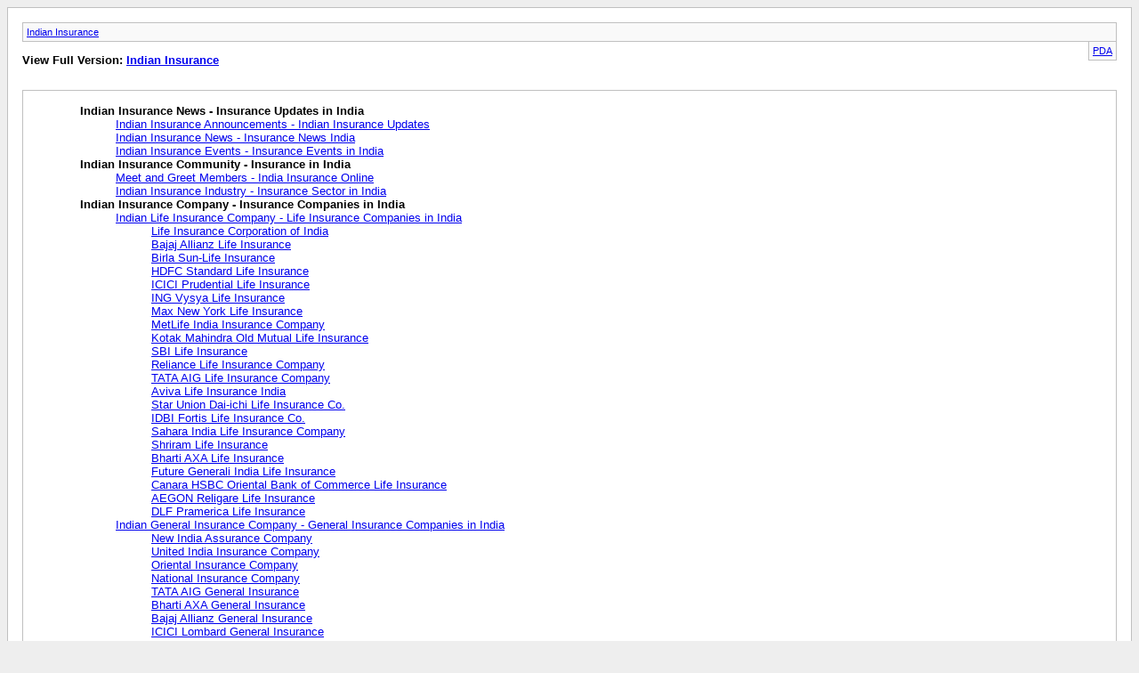

--- FILE ---
content_type: text/html; charset=ISO-8859-1
request_url: https://www.indianinsurance.com/archive/index.php?s=f78477118bc1b94731ca4f1af42a470c
body_size: 2255
content:
<!DOCTYPE html PUBLIC "-//W3C//DTD XHTML 1.0 Transitional//EN" "http://www.w3.org/TR/xhtml1/DTD/xhtml1-transitional.dtd">
<html xmlns="http://www.w3.org/1999/xhtml" dir="ltr" lang="en">
<head>
	<meta http-equiv="Content-Type" content="text/html; charset=ISO-8859-1" />
	<meta name="keywords" content="indian insurance,india insurance,insurance india,indian insurance online,india insurance forum,indian travel insurance,travel insurance india,indian travel plans,indian health insurance,indian medical insurance,indian motor insurance,indian accident insurance,travel insurance indian,health insurance india,motor insurance india,car insurance india,home insurance india,student insurance india,accident insurance india,indian insurance inatitute,indian insurance co,indian insurance company,indian insurance companies,indian insurance news,indian insurance industry,indian insurance market,indian insurance research,indian insurance research,indian insurance sector,indian insurance act,india insurance institute,india insurance company,india insurance,india insure,india insurance report,india insurance news,india insurance research,india insurance industry,india insurance brokers,india insurance sector,india insurance institute,india insurance agent,india travel insurance,india health insurance,india motor insurance,india home insurance,india student insurance,india accident insurance,india insurance quotes,india insurance purchase,india insurance policy,indian insurance policies,buy indian insurance,buy insurance india,purchase insurance india,indian insurance website,india insurance portal,india insurance forums,indian insurance forums,india insurance blog,indian insurance blogs" />
	<meta name="description" content="Indian Insurance Online is an India Insurance Industry & Indian Insurance Sector portal website with Indian Insurance Forum to discuss & review Indian Insurance Policies or Plans for Travel Insurance India, Health Insurance India, Indian Student Insurance, Medical Insurance India, Motor Insurance India, Accident Insurance India, Home Insurance India, Car Insurance India, Auto Insurance India, with latest news updates covering Insurance in India, Indian Insurance Co, Indian Insurance Companies, Indian Insurance News, Insurance Policies in India, Insurance Regulation in India, Indian Insurance Market." />
	<title>Indian Insurance</title>
	<link rel="stylesheet" type="text/css" href="https://www.indianinsurance.com/archive/archive.css" />
</head>
<body>
<div class="pagebody">
<div id="navbar"><a href="https://www.indianinsurance.com/archive/index.php?s=12d685ad901ed0e0227fdf75fa23b3f5">Indian Insurance</a></div>
<hr />
<div class="pda"><a href="https://www.indianinsurance.com/archive/index.php?s=12d685ad901ed0e0227fdf75fa23b3f5&amp;pda=1" rel="nofollow">PDA</a></div>
<p class="largefont">View Full Version: <a href="https://www.indianinsurance.com/forum.php?s=12d685ad901ed0e0227fdf75fa23b3f5">Indian Insurance</a></p>
<div class="floatcontainer">  </div><br /><div id="content">

<ul>
	<li><a style="font-weight:bold">Indian Insurance News - Insurance Updates in India</a>
	<ul>
		<li><a href="https://www.indianinsurance.com/archive/index.php/f-2.html?s=12d685ad901ed0e0227fdf75fa23b3f5">Indian Insurance Announcements - Indian Insurance Updates</a></li>
		<li><a href="https://www.indianinsurance.com/archive/index.php/f-3.html?s=12d685ad901ed0e0227fdf75fa23b3f5">Indian Insurance News - Insurance News India</a></li>
		<li><a href="https://www.indianinsurance.com/archive/index.php/f-4.html?s=12d685ad901ed0e0227fdf75fa23b3f5">Indian Insurance Events - Insurance Events in India</a></li>
	</ul>
	</li>
	<li><a style="font-weight:bold">Indian Insurance Community - Insurance in India</a>
	<ul>
		<li><a href="https://www.indianinsurance.com/archive/index.php/f-6.html?s=12d685ad901ed0e0227fdf75fa23b3f5">Meet and Greet Members - India Insurance Online</a></li>
		<li><a href="https://www.indianinsurance.com/archive/index.php/f-7.html?s=12d685ad901ed0e0227fdf75fa23b3f5">Indian Insurance Industry - Insurance Sector in India</a></li>
	</ul>
	</li>
	<li><a style="font-weight:bold">Indian Insurance Company - Insurance Companies in India</a>
	<ul>
		<li><a href="https://www.indianinsurance.com/archive/index.php/f-13.html?s=12d685ad901ed0e0227fdf75fa23b3f5">Indian Life Insurance Company - Life Insurance Companies in India</a>
		<ul>
			<li><a href="https://www.indianinsurance.com/archive/index.php/f-12.html?s=12d685ad901ed0e0227fdf75fa23b3f5">Life Insurance Corporation of India</a></li>
			<li><a href="https://www.indianinsurance.com/archive/index.php/f-16.html?s=12d685ad901ed0e0227fdf75fa23b3f5">Bajaj Allianz Life Insurance</a></li>
			<li><a href="https://www.indianinsurance.com/archive/index.php/f-17.html?s=12d685ad901ed0e0227fdf75fa23b3f5">Birla Sun-Life Insurance</a></li>
			<li><a href="https://www.indianinsurance.com/archive/index.php/f-18.html?s=12d685ad901ed0e0227fdf75fa23b3f5">HDFC Standard Life Insurance</a></li>
			<li><a href="https://www.indianinsurance.com/archive/index.php/f-19.html?s=12d685ad901ed0e0227fdf75fa23b3f5">ICICI Prudential Life Insurance</a></li>
			<li><a href="https://www.indianinsurance.com/archive/index.php/f-20.html?s=12d685ad901ed0e0227fdf75fa23b3f5">ING Vysya Life Insurance</a></li>
			<li><a href="https://www.indianinsurance.com/archive/index.php/f-21.html?s=12d685ad901ed0e0227fdf75fa23b3f5">Max New York Life Insurance</a></li>
			<li><a href="https://www.indianinsurance.com/archive/index.php/f-22.html?s=12d685ad901ed0e0227fdf75fa23b3f5">MetLife India Insurance Company</a></li>
			<li><a href="https://www.indianinsurance.com/archive/index.php/f-23.html?s=12d685ad901ed0e0227fdf75fa23b3f5">Kotak Mahindra Old Mutual Life Insurance</a></li>
			<li><a href="https://www.indianinsurance.com/archive/index.php/f-24.html?s=12d685ad901ed0e0227fdf75fa23b3f5">SBI Life Insurance</a></li>
			<li><a href="https://www.indianinsurance.com/archive/index.php/f-28.html?s=12d685ad901ed0e0227fdf75fa23b3f5">Reliance Life Insurance Company</a></li>
			<li><a href="https://www.indianinsurance.com/archive/index.php/f-25.html?s=12d685ad901ed0e0227fdf75fa23b3f5">TATA AIG Life Insurance Company</a></li>
			<li><a href="https://www.indianinsurance.com/archive/index.php/f-27.html?s=12d685ad901ed0e0227fdf75fa23b3f5">Aviva Life Insurance India</a></li>
			<li><a href="https://www.indianinsurance.com/archive/index.php/f-72.html?s=12d685ad901ed0e0227fdf75fa23b3f5">Star Union Dai-ichi Life Insurance Co.</a></li>
			<li><a href="https://www.indianinsurance.com/archive/index.php/f-75.html?s=12d685ad901ed0e0227fdf75fa23b3f5">IDBI Fortis Life Insurance Co.</a></li>
			<li><a href="https://www.indianinsurance.com/archive/index.php/f-77.html?s=12d685ad901ed0e0227fdf75fa23b3f5">Sahara India Life Insurance Company</a></li>
			<li><a href="https://www.indianinsurance.com/archive/index.php/f-78.html?s=12d685ad901ed0e0227fdf75fa23b3f5">Shriram Life Insurance</a></li>
			<li><a href="https://www.indianinsurance.com/archive/index.php/f-79.html?s=12d685ad901ed0e0227fdf75fa23b3f5">Bharti AXA Life Insurance</a></li>
			<li><a href="https://www.indianinsurance.com/archive/index.php/f-80.html?s=12d685ad901ed0e0227fdf75fa23b3f5">Future Generali India Life Insurance</a></li>
			<li><a href="https://www.indianinsurance.com/archive/index.php/f-81.html?s=12d685ad901ed0e0227fdf75fa23b3f5">Canara HSBC Oriental Bank of Commerce Life Insurance</a></li>
			<li><a href="https://www.indianinsurance.com/archive/index.php/f-82.html?s=12d685ad901ed0e0227fdf75fa23b3f5">AEGON Religare Life Insurance</a></li>
			<li><a href="https://www.indianinsurance.com/archive/index.php/f-83.html?s=12d685ad901ed0e0227fdf75fa23b3f5">DLF Pramerica Life Insurance</a></li>
		</ul>
		</li>
		<li><a href="https://www.indianinsurance.com/archive/index.php/f-14.html?s=12d685ad901ed0e0227fdf75fa23b3f5">Indian General Insurance Company - General Insurance Companies in India</a>
		<ul>
			<li><a href="https://www.indianinsurance.com/archive/index.php/f-30.html?s=12d685ad901ed0e0227fdf75fa23b3f5">New India Assurance Company</a></li>
			<li><a href="https://www.indianinsurance.com/archive/index.php/f-32.html?s=12d685ad901ed0e0227fdf75fa23b3f5">United India Insurance Company</a></li>
			<li><a href="https://www.indianinsurance.com/archive/index.php/f-31.html?s=12d685ad901ed0e0227fdf75fa23b3f5">Oriental Insurance Company</a></li>
			<li><a href="https://www.indianinsurance.com/archive/index.php/f-29.html?s=12d685ad901ed0e0227fdf75fa23b3f5">National Insurance Company</a></li>
			<li><a href="https://www.indianinsurance.com/archive/index.php/f-38.html?s=12d685ad901ed0e0227fdf75fa23b3f5">TATA AIG General Insurance</a></li>
			<li><a href="https://www.indianinsurance.com/archive/index.php/f-99.html?s=12d685ad901ed0e0227fdf75fa23b3f5">Bharti AXA General Insurance</a></li>
			<li><a href="https://www.indianinsurance.com/archive/index.php/f-33.html?s=12d685ad901ed0e0227fdf75fa23b3f5">Bajaj Allianz General Insurance</a></li>
			<li><a href="https://www.indianinsurance.com/archive/index.php/f-34.html?s=12d685ad901ed0e0227fdf75fa23b3f5">ICICI Lombard General Insurance</a></li>
			<li><a href="https://www.indianinsurance.com/archive/index.php/f-36.html?s=12d685ad901ed0e0227fdf75fa23b3f5">Reliance General Insurance</a></li>
			<li><a href="https://www.indianinsurance.com/archive/index.php/f-35.html?s=12d685ad901ed0e0227fdf75fa23b3f5">IFFCO-Tokio General Insurance</a></li>
			<li><a href="https://www.indianinsurance.com/archive/index.php/f-41.html?s=12d685ad901ed0e0227fdf75fa23b3f5">HDFC ERGO General Insurance</a></li>
			<li><a href="https://www.indianinsurance.com/archive/index.php/f-98.html?s=12d685ad901ed0e0227fdf75fa23b3f5">Future Generali India General Insurance</a></li>
			<li><a href="https://www.indianinsurance.com/archive/index.php/f-39.html?s=12d685ad901ed0e0227fdf75fa23b3f5">Cholamandalam MS General Insurance</a></li>
			<li><a href="https://www.indianinsurance.com/archive/index.php/f-37.html?s=12d685ad901ed0e0227fdf75fa23b3f5">Royal Sundaram General Insurance</a></li>
			<li><a href="https://www.indianinsurance.com/archive/index.php/f-40.html?s=12d685ad901ed0e0227fdf75fa23b3f5">Export Credit Guarantee Corporation of India</a></li>
		</ul>
		</li>
		<li><a href="https://www.indianinsurance.com/archive/index.php/f-11.html?s=12d685ad901ed0e0227fdf75fa23b3f5">Indian Reinsurance Company - Reinsurance Companies in India</a>
		<ul>
			<li><a href="https://www.indianinsurance.com/archive/index.php/f-15.html?s=12d685ad901ed0e0227fdf75fa23b3f5">General Insurance Corporation of India</a></li>
		</ul>
		</li>
	</ul>
	</li>
	<li><a style="font-weight:bold">Insurance Policies in India - Insurance Plans in India</a>
	<ul>
		<li><a href="https://www.indianinsurance.com/archive/index.php/f-48.html?s=12d685ad901ed0e0227fdf75fa23b3f5">Indian Travel Insurance - Travel Insurance India</a>
		<ul>
			<li><a href="https://www.indianinsurance.com/archive/index.php/f-54.html?s=12d685ad901ed0e0227fdf75fa23b3f5">Cholamandalam MS Travel Insurance</a></li>
			<li><a href="https://www.indianinsurance.com/archive/index.php/f-62.html?s=12d685ad901ed0e0227fdf75fa23b3f5">TATA AIG Travel Insurance</a></li>
			<li><a href="https://www.indianinsurance.com/archive/index.php/f-63.html?s=12d685ad901ed0e0227fdf75fa23b3f5">Bajaj Allianz Travel Insurance</a></li>
			<li><a href="https://www.indianinsurance.com/archive/index.php/f-64.html?s=12d685ad901ed0e0227fdf75fa23b3f5">ICICI Lombard Travel Insurance</a></li>
			<li><a href="https://www.indianinsurance.com/archive/index.php/f-65.html?s=12d685ad901ed0e0227fdf75fa23b3f5">Reliance Travel Insurance</a></li>
		</ul>
		</li>
		<li><a href="https://www.indianinsurance.com/archive/index.php/f-49.html?s=12d685ad901ed0e0227fdf75fa23b3f5">Indian Health Insurance - Health Insurance India</a>
		<ul>
			<li><a href="https://www.indianinsurance.com/archive/index.php/f-58.html?s=12d685ad901ed0e0227fdf75fa23b3f5">Reliance Health Insurance</a></li>
			<li><a href="https://www.indianinsurance.com/archive/index.php/f-60.html?s=12d685ad901ed0e0227fdf75fa23b3f5">ICICI Lombard Health Insurance</a></li>
			<li><a href="https://www.indianinsurance.com/archive/index.php/f-59.html?s=12d685ad901ed0e0227fdf75fa23b3f5">Bajaj Allianz Health Insurance</a></li>
			<li><a href="https://www.indianinsurance.com/archive/index.php/f-61.html?s=12d685ad901ed0e0227fdf75fa23b3f5">Apollo Munich Health Insurance</a></li>
		</ul>
		</li>
		<li><a href="https://www.indianinsurance.com/archive/index.php/f-50.html?s=12d685ad901ed0e0227fdf75fa23b3f5">Indian Motor Insurance - Motor Insurance India</a>
		<ul>
			<li><a href="https://www.indianinsurance.com/archive/index.php/f-66.html?s=12d685ad901ed0e0227fdf75fa23b3f5">TATA-AIG Motor Insurance</a></li>
			<li><a href="https://www.indianinsurance.com/archive/index.php/f-67.html?s=12d685ad901ed0e0227fdf75fa23b3f5">Bajaj Allianz Motor Insurance</a></li>
			<li><a href="https://www.indianinsurance.com/archive/index.php/f-68.html?s=12d685ad901ed0e0227fdf75fa23b3f5">ICICI Lombard Motor Insurance</a></li>
		</ul>
		</li>
		<li><a href="https://www.indianinsurance.com/archive/index.php/f-51.html?s=12d685ad901ed0e0227fdf75fa23b3f5">Indian Student Insurance - Student Insurance India</a>
		<ul>
			<li><a href="https://www.indianinsurance.com/archive/index.php/f-92.html?s=12d685ad901ed0e0227fdf75fa23b3f5">TATA-AIG Student Insurance</a></li>
			<li><a href="https://www.indianinsurance.com/archive/index.php/f-93.html?s=12d685ad901ed0e0227fdf75fa23b3f5">Bajaj Allianz Student Insurance</a></li>
			<li><a href="https://www.indianinsurance.com/archive/index.php/f-94.html?s=12d685ad901ed0e0227fdf75fa23b3f5">ICICI Lombard Student Insurance</a></li>
			<li><a href="https://www.indianinsurance.com/archive/index.php/f-95.html?s=12d685ad901ed0e0227fdf75fa23b3f5">Reliance Student Insurance</a></li>
		</ul>
		</li>
		<li><a href="https://www.indianinsurance.com/archive/index.php/f-52.html?s=12d685ad901ed0e0227fdf75fa23b3f5">Indian Home Insurance - House Insurance India</a>
		<ul>
			<li><a href="https://www.indianinsurance.com/archive/index.php/f-69.html?s=12d685ad901ed0e0227fdf75fa23b3f5">TATA-AIG Home Insurance</a></li>
			<li><a href="https://www.indianinsurance.com/archive/index.php/f-97.html?s=12d685ad901ed0e0227fdf75fa23b3f5">Oriental Home Insurance</a></li>
		</ul>
		</li>
		<li><a href="https://www.indianinsurance.com/archive/index.php/f-53.html?s=12d685ad901ed0e0227fdf75fa23b3f5">Indian Accident Insurance - Accident Insurance India</a>
		<ul>
			<li><a href="https://www.indianinsurance.com/archive/index.php/f-96.html?s=12d685ad901ed0e0227fdf75fa23b3f5">TATA-AIG Accident Insurance</a></li>
		</ul>
		</li>
		<li><a href="https://www.indianinsurance.com/archive/index.php/f-70.html?s=12d685ad901ed0e0227fdf75fa23b3f5">Indian Life Insurance - Life Insurance India</a>
		<ul>
			<li><a href="https://www.indianinsurance.com/archive/index.php/f-71.html?s=12d685ad901ed0e0227fdf75fa23b3f5">TATA AIG Life Insurance</a></li>
			<li><a href="https://www.indianinsurance.com/archive/index.php/f-73.html?s=12d685ad901ed0e0227fdf75fa23b3f5">Star Union Dai-ichi Life Insurance</a></li>
			<li><a href="https://www.indianinsurance.com/archive/index.php/f-74.html?s=12d685ad901ed0e0227fdf75fa23b3f5">Max New York Life Insurance</a></li>
			<li><a href="https://www.indianinsurance.com/archive/index.php/f-76.html?s=12d685ad901ed0e0227fdf75fa23b3f5">IDBI Fortis Life Insurance</a></li>
			<li><a href="https://www.indianinsurance.com/archive/index.php/f-84.html?s=12d685ad901ed0e0227fdf75fa23b3f5">Life Insurance Corporation of India</a></li>
			<li><a href="https://www.indianinsurance.com/archive/index.php/f-85.html?s=12d685ad901ed0e0227fdf75fa23b3f5">Reliance Life Insurance</a></li>
			<li><a href="https://www.indianinsurance.com/archive/index.php/f-86.html?s=12d685ad901ed0e0227fdf75fa23b3f5">ICICI Prudential Life Insurance</a></li>
			<li><a href="https://www.indianinsurance.com/archive/index.php/f-90.html?s=12d685ad901ed0e0227fdf75fa23b3f5">Bajaj Allianz Life Insurance</a></li>
		</ul>
		</li>
	</ul>
	</li>
	<li><a style="font-weight:bold">Insurance Policyholders &amp; Consumers</a>
	<ul>
		<li><a href="https://www.indianinsurance.com/archive/index.php/f-43.html?s=12d685ad901ed0e0227fdf75fa23b3f5">India Insurance Policy Holder</a></li>
	</ul>
	</li>
	<li><a style="font-weight:bold">Indian Insurance Professional Forum</a>
	<ul>
		<li><a href="https://www.indianinsurance.com/archive/index.php/f-91.html?s=12d685ad901ed0e0227fdf75fa23b3f5">Indian Insurance Job - Insurance Jobs in India</a></li>
		<li><a href="https://www.indianinsurance.com/archive/index.php/f-46.html?s=12d685ad901ed0e0227fdf75fa23b3f5">Indian Insurance Agent - Insurance Agents in India</a></li>
	</ul>
	</li>
	<li><a style="font-weight:bold">Indian Insurance Regulation</a>
	<ul>
		<li><a href="https://www.indianinsurance.com/archive/index.php/f-9.html?s=12d685ad901ed0e0227fdf75fa23b3f5">Insurance Regulatory and Development Authority - IRDA India</a></li>
		<li><a href="https://www.indianinsurance.com/archive/index.php/f-44.html?s=12d685ad901ed0e0227fdf75fa23b3f5">Indian Insurance Ombudsmen - Insurance Complaint &amp; Grievances in India</a></li>
		<li><a href="https://www.indianinsurance.com/archive/index.php/f-87.html?s=12d685ad901ed0e0227fdf75fa23b3f5">Indian Insurance Council - Insurance Council in India</a>
		<ul>
			<li><a href="https://www.indianinsurance.com/archive/index.php/f-88.html?s=12d685ad901ed0e0227fdf75fa23b3f5">Indian Life Insurance Council - Life Insurance Council in India</a></li>
			<li><a href="https://www.indianinsurance.com/archive/index.php/f-89.html?s=12d685ad901ed0e0227fdf75fa23b3f5">Indian General Insurance Council - General Insurance Council in India</a></li>
		</ul>
		</li>
	</ul>
	</li>
</ul>
</div>
 
<div id="copyright">Powered by vBulletin&trade; Version 4.0.8 Copyright &copy; 2026 vBulletin Solutions, Inc. All rights reserved.</div>
</div>
<script defer src="https://static.cloudflareinsights.com/beacon.min.js/vcd15cbe7772f49c399c6a5babf22c1241717689176015" integrity="sha512-ZpsOmlRQV6y907TI0dKBHq9Md29nnaEIPlkf84rnaERnq6zvWvPUqr2ft8M1aS28oN72PdrCzSjY4U6VaAw1EQ==" data-cf-beacon='{"version":"2024.11.0","token":"9e2c2c232bd64be5a5e1ae91c3ae0689","r":1,"server_timing":{"name":{"cfCacheStatus":true,"cfEdge":true,"cfExtPri":true,"cfL4":true,"cfOrigin":true,"cfSpeedBrain":true},"location_startswith":null}}' crossorigin="anonymous"></script>
</body>
</html>